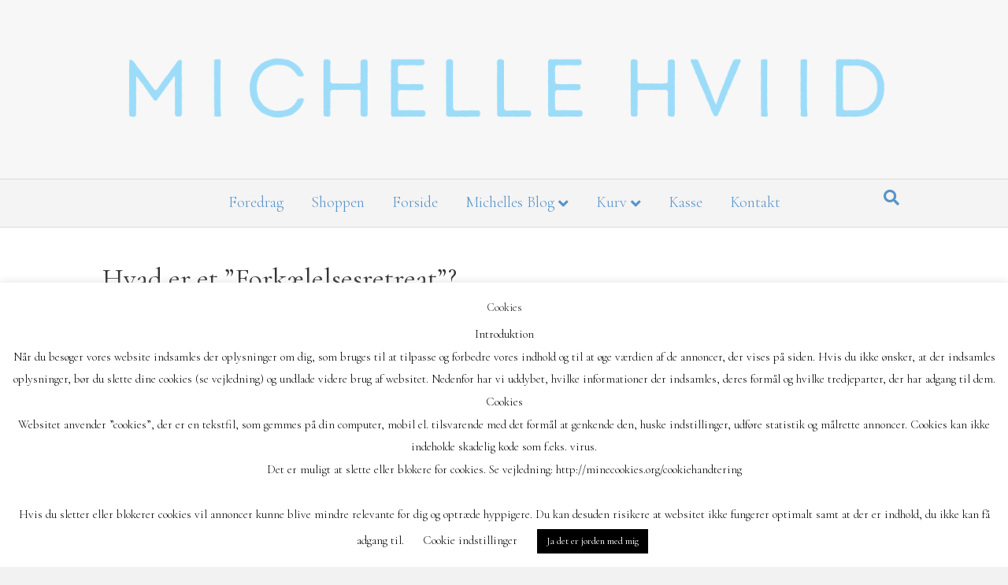

--- FILE ---
content_type: text/html; charset=UTF-8
request_url: https://levlivetmodigt.dk/hvad-er-et-forkaelelsesretreat/
body_size: 15665
content:
<!DOCTYPE html>
<html lang="da-DK">
<head>
<meta charset="UTF-8" />
<meta name='viewport' content='width=device-width, initial-scale=1.0' />
<meta http-equiv='X-UA-Compatible' content='IE=edge' />
<link rel="profile" href="https://gmpg.org/xfn/11" />
<title>Hvad er et ”Forkælelsesretreat”? &#8211; Lev Livet Modigt</title>
<meta name='robots' content='max-image-preview:large' />
	<style>img:is([sizes="auto" i], [sizes^="auto," i]) { contain-intrinsic-size: 3000px 1500px }</style>
	<script>window._wca = window._wca || [];</script>
<link rel='dns-prefetch' href='//stats.wp.com' />
<link rel='dns-prefetch' href='//fonts.googleapis.com' />
<link rel='dns-prefetch' href='//c0.wp.com' />
<link href='https://fonts.gstatic.com' crossorigin rel='preconnect' />
<link rel="alternate" type="application/rss+xml" title="Lev Livet Modigt &raquo; Feed" href="https://levlivetmodigt.dk/feed/" />
<link rel="alternate" type="application/rss+xml" title="Lev Livet Modigt &raquo;-kommentar-feed" href="https://levlivetmodigt.dk/comments/feed/" />
<link rel="alternate" type="application/rss+xml" title="Lev Livet Modigt &raquo; Hvad er et ”Forkælelsesretreat”?-kommentar-feed" href="https://levlivetmodigt.dk/hvad-er-et-forkaelelsesretreat/feed/" />
<script>
window._wpemojiSettings = {"baseUrl":"https:\/\/s.w.org\/images\/core\/emoji\/16.0.1\/72x72\/","ext":".png","svgUrl":"https:\/\/s.w.org\/images\/core\/emoji\/16.0.1\/svg\/","svgExt":".svg","source":{"concatemoji":"https:\/\/levlivetmodigt.dk\/wp-includes\/js\/wp-emoji-release.min.js?ver=6.8.3"}};
/*! This file is auto-generated */
!function(s,n){var o,i,e;function c(e){try{var t={supportTests:e,timestamp:(new Date).valueOf()};sessionStorage.setItem(o,JSON.stringify(t))}catch(e){}}function p(e,t,n){e.clearRect(0,0,e.canvas.width,e.canvas.height),e.fillText(t,0,0);var t=new Uint32Array(e.getImageData(0,0,e.canvas.width,e.canvas.height).data),a=(e.clearRect(0,0,e.canvas.width,e.canvas.height),e.fillText(n,0,0),new Uint32Array(e.getImageData(0,0,e.canvas.width,e.canvas.height).data));return t.every(function(e,t){return e===a[t]})}function u(e,t){e.clearRect(0,0,e.canvas.width,e.canvas.height),e.fillText(t,0,0);for(var n=e.getImageData(16,16,1,1),a=0;a<n.data.length;a++)if(0!==n.data[a])return!1;return!0}function f(e,t,n,a){switch(t){case"flag":return n(e,"\ud83c\udff3\ufe0f\u200d\u26a7\ufe0f","\ud83c\udff3\ufe0f\u200b\u26a7\ufe0f")?!1:!n(e,"\ud83c\udde8\ud83c\uddf6","\ud83c\udde8\u200b\ud83c\uddf6")&&!n(e,"\ud83c\udff4\udb40\udc67\udb40\udc62\udb40\udc65\udb40\udc6e\udb40\udc67\udb40\udc7f","\ud83c\udff4\u200b\udb40\udc67\u200b\udb40\udc62\u200b\udb40\udc65\u200b\udb40\udc6e\u200b\udb40\udc67\u200b\udb40\udc7f");case"emoji":return!a(e,"\ud83e\udedf")}return!1}function g(e,t,n,a){var r="undefined"!=typeof WorkerGlobalScope&&self instanceof WorkerGlobalScope?new OffscreenCanvas(300,150):s.createElement("canvas"),o=r.getContext("2d",{willReadFrequently:!0}),i=(o.textBaseline="top",o.font="600 32px Arial",{});return e.forEach(function(e){i[e]=t(o,e,n,a)}),i}function t(e){var t=s.createElement("script");t.src=e,t.defer=!0,s.head.appendChild(t)}"undefined"!=typeof Promise&&(o="wpEmojiSettingsSupports",i=["flag","emoji"],n.supports={everything:!0,everythingExceptFlag:!0},e=new Promise(function(e){s.addEventListener("DOMContentLoaded",e,{once:!0})}),new Promise(function(t){var n=function(){try{var e=JSON.parse(sessionStorage.getItem(o));if("object"==typeof e&&"number"==typeof e.timestamp&&(new Date).valueOf()<e.timestamp+604800&&"object"==typeof e.supportTests)return e.supportTests}catch(e){}return null}();if(!n){if("undefined"!=typeof Worker&&"undefined"!=typeof OffscreenCanvas&&"undefined"!=typeof URL&&URL.createObjectURL&&"undefined"!=typeof Blob)try{var e="postMessage("+g.toString()+"("+[JSON.stringify(i),f.toString(),p.toString(),u.toString()].join(",")+"));",a=new Blob([e],{type:"text/javascript"}),r=new Worker(URL.createObjectURL(a),{name:"wpTestEmojiSupports"});return void(r.onmessage=function(e){c(n=e.data),r.terminate(),t(n)})}catch(e){}c(n=g(i,f,p,u))}t(n)}).then(function(e){for(var t in e)n.supports[t]=e[t],n.supports.everything=n.supports.everything&&n.supports[t],"flag"!==t&&(n.supports.everythingExceptFlag=n.supports.everythingExceptFlag&&n.supports[t]);n.supports.everythingExceptFlag=n.supports.everythingExceptFlag&&!n.supports.flag,n.DOMReady=!1,n.readyCallback=function(){n.DOMReady=!0}}).then(function(){return e}).then(function(){var e;n.supports.everything||(n.readyCallback(),(e=n.source||{}).concatemoji?t(e.concatemoji):e.wpemoji&&e.twemoji&&(t(e.twemoji),t(e.wpemoji)))}))}((window,document),window._wpemojiSettings);
</script>
<style id='wp-emoji-styles-inline-css'>

	img.wp-smiley, img.emoji {
		display: inline !important;
		border: none !important;
		box-shadow: none !important;
		height: 1em !important;
		width: 1em !important;
		margin: 0 0.07em !important;
		vertical-align: -0.1em !important;
		background: none !important;
		padding: 0 !important;
	}
</style>
<link rel='stylesheet' id='wp-block-library-css' href='https://c0.wp.com/c/6.8.3/wp-includes/css/dist/block-library/style.min.css' media='all' />
<style id='wp-block-library-inline-css'>
.has-text-align-justify{text-align:justify;}
</style>
<style id='wp-block-library-theme-inline-css'>
.wp-block-audio :where(figcaption){color:#555;font-size:13px;text-align:center}.is-dark-theme .wp-block-audio :where(figcaption){color:#ffffffa6}.wp-block-audio{margin:0 0 1em}.wp-block-code{border:1px solid #ccc;border-radius:4px;font-family:Menlo,Consolas,monaco,monospace;padding:.8em 1em}.wp-block-embed :where(figcaption){color:#555;font-size:13px;text-align:center}.is-dark-theme .wp-block-embed :where(figcaption){color:#ffffffa6}.wp-block-embed{margin:0 0 1em}.blocks-gallery-caption{color:#555;font-size:13px;text-align:center}.is-dark-theme .blocks-gallery-caption{color:#ffffffa6}:root :where(.wp-block-image figcaption){color:#555;font-size:13px;text-align:center}.is-dark-theme :root :where(.wp-block-image figcaption){color:#ffffffa6}.wp-block-image{margin:0 0 1em}.wp-block-pullquote{border-bottom:4px solid;border-top:4px solid;color:currentColor;margin-bottom:1.75em}.wp-block-pullquote cite,.wp-block-pullquote footer,.wp-block-pullquote__citation{color:currentColor;font-size:.8125em;font-style:normal;text-transform:uppercase}.wp-block-quote{border-left:.25em solid;margin:0 0 1.75em;padding-left:1em}.wp-block-quote cite,.wp-block-quote footer{color:currentColor;font-size:.8125em;font-style:normal;position:relative}.wp-block-quote:where(.has-text-align-right){border-left:none;border-right:.25em solid;padding-left:0;padding-right:1em}.wp-block-quote:where(.has-text-align-center){border:none;padding-left:0}.wp-block-quote.is-large,.wp-block-quote.is-style-large,.wp-block-quote:where(.is-style-plain){border:none}.wp-block-search .wp-block-search__label{font-weight:700}.wp-block-search__button{border:1px solid #ccc;padding:.375em .625em}:where(.wp-block-group.has-background){padding:1.25em 2.375em}.wp-block-separator.has-css-opacity{opacity:.4}.wp-block-separator{border:none;border-bottom:2px solid;margin-left:auto;margin-right:auto}.wp-block-separator.has-alpha-channel-opacity{opacity:1}.wp-block-separator:not(.is-style-wide):not(.is-style-dots){width:100px}.wp-block-separator.has-background:not(.is-style-dots){border-bottom:none;height:1px}.wp-block-separator.has-background:not(.is-style-wide):not(.is-style-dots){height:2px}.wp-block-table{margin:0 0 1em}.wp-block-table td,.wp-block-table th{word-break:normal}.wp-block-table :where(figcaption){color:#555;font-size:13px;text-align:center}.is-dark-theme .wp-block-table :where(figcaption){color:#ffffffa6}.wp-block-video :where(figcaption){color:#555;font-size:13px;text-align:center}.is-dark-theme .wp-block-video :where(figcaption){color:#ffffffa6}.wp-block-video{margin:0 0 1em}:root :where(.wp-block-template-part.has-background){margin-bottom:0;margin-top:0;padding:1.25em 2.375em}
</style>
<style id='classic-theme-styles-inline-css'>
/*! This file is auto-generated */
.wp-block-button__link{color:#fff;background-color:#32373c;border-radius:9999px;box-shadow:none;text-decoration:none;padding:calc(.667em + 2px) calc(1.333em + 2px);font-size:1.125em}.wp-block-file__button{background:#32373c;color:#fff;text-decoration:none}
</style>
<link rel='stylesheet' id='mediaelement-css' href='https://c0.wp.com/c/6.8.3/wp-includes/js/mediaelement/mediaelementplayer-legacy.min.css' media='all' />
<link rel='stylesheet' id='wp-mediaelement-css' href='https://c0.wp.com/c/6.8.3/wp-includes/js/mediaelement/wp-mediaelement.min.css' media='all' />
<link rel='stylesheet' id='wc-blocks-vendors-style-css' href='https://c0.wp.com/p/woocommerce/7.0.1/packages/woocommerce-blocks/build/wc-blocks-vendors-style.css' media='all' />
<link rel='stylesheet' id='wc-blocks-style-css' href='https://c0.wp.com/p/woocommerce/7.0.1/packages/woocommerce-blocks/build/wc-blocks-style.css' media='all' />
<style id='global-styles-inline-css'>
:root{--wp--preset--aspect-ratio--square: 1;--wp--preset--aspect-ratio--4-3: 4/3;--wp--preset--aspect-ratio--3-4: 3/4;--wp--preset--aspect-ratio--3-2: 3/2;--wp--preset--aspect-ratio--2-3: 2/3;--wp--preset--aspect-ratio--16-9: 16/9;--wp--preset--aspect-ratio--9-16: 9/16;--wp--preset--color--black: #000000;--wp--preset--color--cyan-bluish-gray: #abb8c3;--wp--preset--color--white: #ffffff;--wp--preset--color--pale-pink: #f78da7;--wp--preset--color--vivid-red: #cf2e2e;--wp--preset--color--luminous-vivid-orange: #ff6900;--wp--preset--color--luminous-vivid-amber: #fcb900;--wp--preset--color--light-green-cyan: #7bdcb5;--wp--preset--color--vivid-green-cyan: #00d084;--wp--preset--color--pale-cyan-blue: #8ed1fc;--wp--preset--color--vivid-cyan-blue: #0693e3;--wp--preset--color--vivid-purple: #9b51e0;--wp--preset--gradient--vivid-cyan-blue-to-vivid-purple: linear-gradient(135deg,rgba(6,147,227,1) 0%,rgb(155,81,224) 100%);--wp--preset--gradient--light-green-cyan-to-vivid-green-cyan: linear-gradient(135deg,rgb(122,220,180) 0%,rgb(0,208,130) 100%);--wp--preset--gradient--luminous-vivid-amber-to-luminous-vivid-orange: linear-gradient(135deg,rgba(252,185,0,1) 0%,rgba(255,105,0,1) 100%);--wp--preset--gradient--luminous-vivid-orange-to-vivid-red: linear-gradient(135deg,rgba(255,105,0,1) 0%,rgb(207,46,46) 100%);--wp--preset--gradient--very-light-gray-to-cyan-bluish-gray: linear-gradient(135deg,rgb(238,238,238) 0%,rgb(169,184,195) 100%);--wp--preset--gradient--cool-to-warm-spectrum: linear-gradient(135deg,rgb(74,234,220) 0%,rgb(151,120,209) 20%,rgb(207,42,186) 40%,rgb(238,44,130) 60%,rgb(251,105,98) 80%,rgb(254,248,76) 100%);--wp--preset--gradient--blush-light-purple: linear-gradient(135deg,rgb(255,206,236) 0%,rgb(152,150,240) 100%);--wp--preset--gradient--blush-bordeaux: linear-gradient(135deg,rgb(254,205,165) 0%,rgb(254,45,45) 50%,rgb(107,0,62) 100%);--wp--preset--gradient--luminous-dusk: linear-gradient(135deg,rgb(255,203,112) 0%,rgb(199,81,192) 50%,rgb(65,88,208) 100%);--wp--preset--gradient--pale-ocean: linear-gradient(135deg,rgb(255,245,203) 0%,rgb(182,227,212) 50%,rgb(51,167,181) 100%);--wp--preset--gradient--electric-grass: linear-gradient(135deg,rgb(202,248,128) 0%,rgb(113,206,126) 100%);--wp--preset--gradient--midnight: linear-gradient(135deg,rgb(2,3,129) 0%,rgb(40,116,252) 100%);--wp--preset--font-size--small: 13px;--wp--preset--font-size--medium: 20px;--wp--preset--font-size--large: 36px;--wp--preset--font-size--x-large: 42px;--wp--preset--spacing--20: 0.44rem;--wp--preset--spacing--30: 0.67rem;--wp--preset--spacing--40: 1rem;--wp--preset--spacing--50: 1.5rem;--wp--preset--spacing--60: 2.25rem;--wp--preset--spacing--70: 3.38rem;--wp--preset--spacing--80: 5.06rem;--wp--preset--shadow--natural: 6px 6px 9px rgba(0, 0, 0, 0.2);--wp--preset--shadow--deep: 12px 12px 50px rgba(0, 0, 0, 0.4);--wp--preset--shadow--sharp: 6px 6px 0px rgba(0, 0, 0, 0.2);--wp--preset--shadow--outlined: 6px 6px 0px -3px rgba(255, 255, 255, 1), 6px 6px rgba(0, 0, 0, 1);--wp--preset--shadow--crisp: 6px 6px 0px rgba(0, 0, 0, 1);}:where(.is-layout-flex){gap: 0.5em;}:where(.is-layout-grid){gap: 0.5em;}body .is-layout-flex{display: flex;}.is-layout-flex{flex-wrap: wrap;align-items: center;}.is-layout-flex > :is(*, div){margin: 0;}body .is-layout-grid{display: grid;}.is-layout-grid > :is(*, div){margin: 0;}:where(.wp-block-columns.is-layout-flex){gap: 2em;}:where(.wp-block-columns.is-layout-grid){gap: 2em;}:where(.wp-block-post-template.is-layout-flex){gap: 1.25em;}:where(.wp-block-post-template.is-layout-grid){gap: 1.25em;}.has-black-color{color: var(--wp--preset--color--black) !important;}.has-cyan-bluish-gray-color{color: var(--wp--preset--color--cyan-bluish-gray) !important;}.has-white-color{color: var(--wp--preset--color--white) !important;}.has-pale-pink-color{color: var(--wp--preset--color--pale-pink) !important;}.has-vivid-red-color{color: var(--wp--preset--color--vivid-red) !important;}.has-luminous-vivid-orange-color{color: var(--wp--preset--color--luminous-vivid-orange) !important;}.has-luminous-vivid-amber-color{color: var(--wp--preset--color--luminous-vivid-amber) !important;}.has-light-green-cyan-color{color: var(--wp--preset--color--light-green-cyan) !important;}.has-vivid-green-cyan-color{color: var(--wp--preset--color--vivid-green-cyan) !important;}.has-pale-cyan-blue-color{color: var(--wp--preset--color--pale-cyan-blue) !important;}.has-vivid-cyan-blue-color{color: var(--wp--preset--color--vivid-cyan-blue) !important;}.has-vivid-purple-color{color: var(--wp--preset--color--vivid-purple) !important;}.has-black-background-color{background-color: var(--wp--preset--color--black) !important;}.has-cyan-bluish-gray-background-color{background-color: var(--wp--preset--color--cyan-bluish-gray) !important;}.has-white-background-color{background-color: var(--wp--preset--color--white) !important;}.has-pale-pink-background-color{background-color: var(--wp--preset--color--pale-pink) !important;}.has-vivid-red-background-color{background-color: var(--wp--preset--color--vivid-red) !important;}.has-luminous-vivid-orange-background-color{background-color: var(--wp--preset--color--luminous-vivid-orange) !important;}.has-luminous-vivid-amber-background-color{background-color: var(--wp--preset--color--luminous-vivid-amber) !important;}.has-light-green-cyan-background-color{background-color: var(--wp--preset--color--light-green-cyan) !important;}.has-vivid-green-cyan-background-color{background-color: var(--wp--preset--color--vivid-green-cyan) !important;}.has-pale-cyan-blue-background-color{background-color: var(--wp--preset--color--pale-cyan-blue) !important;}.has-vivid-cyan-blue-background-color{background-color: var(--wp--preset--color--vivid-cyan-blue) !important;}.has-vivid-purple-background-color{background-color: var(--wp--preset--color--vivid-purple) !important;}.has-black-border-color{border-color: var(--wp--preset--color--black) !important;}.has-cyan-bluish-gray-border-color{border-color: var(--wp--preset--color--cyan-bluish-gray) !important;}.has-white-border-color{border-color: var(--wp--preset--color--white) !important;}.has-pale-pink-border-color{border-color: var(--wp--preset--color--pale-pink) !important;}.has-vivid-red-border-color{border-color: var(--wp--preset--color--vivid-red) !important;}.has-luminous-vivid-orange-border-color{border-color: var(--wp--preset--color--luminous-vivid-orange) !important;}.has-luminous-vivid-amber-border-color{border-color: var(--wp--preset--color--luminous-vivid-amber) !important;}.has-light-green-cyan-border-color{border-color: var(--wp--preset--color--light-green-cyan) !important;}.has-vivid-green-cyan-border-color{border-color: var(--wp--preset--color--vivid-green-cyan) !important;}.has-pale-cyan-blue-border-color{border-color: var(--wp--preset--color--pale-cyan-blue) !important;}.has-vivid-cyan-blue-border-color{border-color: var(--wp--preset--color--vivid-cyan-blue) !important;}.has-vivid-purple-border-color{border-color: var(--wp--preset--color--vivid-purple) !important;}.has-vivid-cyan-blue-to-vivid-purple-gradient-background{background: var(--wp--preset--gradient--vivid-cyan-blue-to-vivid-purple) !important;}.has-light-green-cyan-to-vivid-green-cyan-gradient-background{background: var(--wp--preset--gradient--light-green-cyan-to-vivid-green-cyan) !important;}.has-luminous-vivid-amber-to-luminous-vivid-orange-gradient-background{background: var(--wp--preset--gradient--luminous-vivid-amber-to-luminous-vivid-orange) !important;}.has-luminous-vivid-orange-to-vivid-red-gradient-background{background: var(--wp--preset--gradient--luminous-vivid-orange-to-vivid-red) !important;}.has-very-light-gray-to-cyan-bluish-gray-gradient-background{background: var(--wp--preset--gradient--very-light-gray-to-cyan-bluish-gray) !important;}.has-cool-to-warm-spectrum-gradient-background{background: var(--wp--preset--gradient--cool-to-warm-spectrum) !important;}.has-blush-light-purple-gradient-background{background: var(--wp--preset--gradient--blush-light-purple) !important;}.has-blush-bordeaux-gradient-background{background: var(--wp--preset--gradient--blush-bordeaux) !important;}.has-luminous-dusk-gradient-background{background: var(--wp--preset--gradient--luminous-dusk) !important;}.has-pale-ocean-gradient-background{background: var(--wp--preset--gradient--pale-ocean) !important;}.has-electric-grass-gradient-background{background: var(--wp--preset--gradient--electric-grass) !important;}.has-midnight-gradient-background{background: var(--wp--preset--gradient--midnight) !important;}.has-small-font-size{font-size: var(--wp--preset--font-size--small) !important;}.has-medium-font-size{font-size: var(--wp--preset--font-size--medium) !important;}.has-large-font-size{font-size: var(--wp--preset--font-size--large) !important;}.has-x-large-font-size{font-size: var(--wp--preset--font-size--x-large) !important;}
:where(.wp-block-post-template.is-layout-flex){gap: 1.25em;}:where(.wp-block-post-template.is-layout-grid){gap: 1.25em;}
:where(.wp-block-columns.is-layout-flex){gap: 2em;}:where(.wp-block-columns.is-layout-grid){gap: 2em;}
:root :where(.wp-block-pullquote){font-size: 1.5em;line-height: 1.6;}
</style>
<link rel='stylesheet' id='cookie-law-info-css' href='https://levlivetmodigt.dk/wp-content/plugins/cookie-law-info/legacy/public/css/cookie-law-info-public.css?ver=3.0.4' media='all' />
<link rel='stylesheet' id='cookie-law-info-gdpr-css' href='https://levlivetmodigt.dk/wp-content/plugins/cookie-law-info/legacy/public/css/cookie-law-info-gdpr.css?ver=3.0.4' media='all' />
<link rel='stylesheet' id='woocommerce-layout-css' href='https://c0.wp.com/p/woocommerce/7.0.1/assets/css/woocommerce-layout.css' media='all' />
<style id='woocommerce-layout-inline-css'>

	.infinite-scroll .woocommerce-pagination {
		display: none;
	}
</style>
<link rel='stylesheet' id='woocommerce-smallscreen-css' href='https://c0.wp.com/p/woocommerce/7.0.1/assets/css/woocommerce-smallscreen.css' media='only screen and (max-width: 767px)' />
<link rel='stylesheet' id='woocommerce-general-css' href='https://c0.wp.com/p/woocommerce/7.0.1/assets/css/woocommerce.css' media='all' />
<style id='woocommerce-inline-inline-css'>
.woocommerce form .form-row .required { visibility: visible; }
</style>
<link rel='stylesheet' id='jquery-magnificpopup-css' href='https://levlivetmodigt.dk/wp-content/plugins/bb-plugin/css/jquery.magnificpopup.min.css?ver=2.4.1' media='all' />
<link rel='stylesheet' id='font-awesome-5-css' href='https://levlivetmodigt.dk/wp-content/plugins/bb-plugin/fonts/fontawesome/5.15.1/css/all.min.css?ver=2.4.1' media='all' />
<link rel='stylesheet' id='base-css' href='https://levlivetmodigt.dk/wp-content/themes/bb-theme/css/base.min.css?ver=1.7.7' media='all' />
<link rel='stylesheet' id='fl-automator-skin-css' href='https://levlivetmodigt.dk/wp-content/uploads/bb-theme/skin-5fb0dfcc479d3.css?ver=1.7.7' media='all' />
<link rel='stylesheet' id='fl-builder-google-fonts-c15d4a67f4d473fd8cc4e52bd6ae457a-css' href='//fonts.googleapis.com/css?family=Cormorant+Garamond%3A300%2C400%2C700%2C400%2C300italic&#038;ver=6.8.3' media='all' />
<link rel='stylesheet' id='jetpack_css-css' href='https://c0.wp.com/p/jetpack/11.5.3/css/jetpack.css' media='all' />
<script src="https://c0.wp.com/c/6.8.3/wp-includes/js/jquery/jquery.min.js" id="jquery-core-js"></script>
<script src="https://c0.wp.com/c/6.8.3/wp-includes/js/jquery/jquery-migrate.min.js" id="jquery-migrate-js"></script>
<script id="cookie-law-info-js-extra">
var Cli_Data = {"nn_cookie_ids":[],"cookielist":[],"non_necessary_cookies":[],"ccpaEnabled":"","ccpaRegionBased":"","ccpaBarEnabled":"","strictlyEnabled":["necessary","obligatoire"],"ccpaType":"gdpr","js_blocking":"","custom_integration":"","triggerDomRefresh":"","secure_cookies":""};
var cli_cookiebar_settings = {"animate_speed_hide":"500","animate_speed_show":"500","background":"#FFF","border":"#b1a6a6c2","border_on":"","button_1_button_colour":"#000","button_1_button_hover":"#000000","button_1_link_colour":"#fff","button_1_as_button":"1","button_1_new_win":"","button_2_button_colour":"#333","button_2_button_hover":"#292929","button_2_link_colour":"#444","button_2_as_button":"","button_2_hidebar":"","button_3_button_colour":"#000","button_3_button_hover":"#000000","button_3_link_colour":"#fff","button_3_as_button":"1","button_3_new_win":"","button_4_button_colour":"#000","button_4_button_hover":"#000000","button_4_link_colour":"#000000","button_4_as_button":"","button_7_button_colour":"#61a229","button_7_button_hover":"#4e8221","button_7_link_colour":"#fff","button_7_as_button":"1","button_7_new_win":"","font_family":"inherit","header_fix":"","notify_animate_hide":"1","notify_animate_show":"","notify_div_id":"#cookie-law-info-bar","notify_position_horizontal":"right","notify_position_vertical":"bottom","scroll_close":"","scroll_close_reload":"","accept_close_reload":"","reject_close_reload":"","showagain_tab":"1","showagain_background":"#fff","showagain_border":"#000","showagain_div_id":"#cookie-law-info-again","showagain_x_position":"100px","text":"#000","show_once_yn":"","show_once":"10000","logging_on":"","as_popup":"","popup_overlay":"1","bar_heading_text":"Cookies","cookie_bar_as":"banner","popup_showagain_position":"bottom-right","widget_position":"left"};
var log_object = {"ajax_url":"https:\/\/levlivetmodigt.dk\/wp-admin\/admin-ajax.php"};
</script>
<script src="https://levlivetmodigt.dk/wp-content/plugins/cookie-law-info/legacy/public/js/cookie-law-info-public.js?ver=3.0.4" id="cookie-law-info-js"></script>
<script defer src="https://stats.wp.com/s-202546.js" id="woocommerce-analytics-js"></script>
<link rel="https://api.w.org/" href="https://levlivetmodigt.dk/wp-json/" /><link rel="alternate" title="JSON" type="application/json" href="https://levlivetmodigt.dk/wp-json/wp/v2/posts/4736" /><link rel="EditURI" type="application/rsd+xml" title="RSD" href="https://levlivetmodigt.dk/xmlrpc.php?rsd" />
<meta name="generator" content="WordPress 6.8.3" />
<meta name="generator" content="WooCommerce 7.0.1" />
<link rel="canonical" href="https://levlivetmodigt.dk/hvad-er-et-forkaelelsesretreat/" />
<link rel='shortlink' href='https://levlivetmodigt.dk/?p=4736' />
<link rel="alternate" title="oEmbed (JSON)" type="application/json+oembed" href="https://levlivetmodigt.dk/wp-json/oembed/1.0/embed?url=https%3A%2F%2Flevlivetmodigt.dk%2Fhvad-er-et-forkaelelsesretreat%2F" />
<link rel="alternate" title="oEmbed (XML)" type="text/xml+oembed" href="https://levlivetmodigt.dk/wp-json/oembed/1.0/embed?url=https%3A%2F%2Flevlivetmodigt.dk%2Fhvad-er-et-forkaelelsesretreat%2F&#038;format=xml" />
	<style>img#wpstats{display:none}</style>
			<noscript><style>.woocommerce-product-gallery{ opacity: 1 !important; }</style></noscript>
	<style>.recentcomments a{display:inline !important;padding:0 !important;margin:0 !important;}</style>        <script data-cfasync="false" data-no-optimize="1" data-pagespeed-no-defer>
          var track_option = '';
          var ua_track_id = 'UA-165620184-1';
          var ga4_measure_id = '';
          var adsTringId = '';
          var ads_ert = '';
          var ads_edrt = '';
          var remarketing_snippet_id = '';
        </script>
                  <!--Conversios.io – Google Analytics and Google Shopping plugin for WooCommerce-->
          <script async src="https://www.googletagmanager.com/gtag/js?id=UA-165620184-1"></script>
          <script data-cfasync="false" data-no-optimize="1" data-pagespeed-no-defer>
            window.dataLayer = window.dataLayer || [];
            function gtag(){dataLayer.push(arguments);}
            gtag("js", new Date());
            gtag("config", "UA-165620184-1",{ "cookie_domain":"auto"});
          </script>
                 <script>(window.gaDevIds=window.gaDevIds||[]).push('5CDcaG');</script>
        </head>
<body data-rsssl=1 class="wp-singular post-template-default single single-post postid-4736 single-format-standard wp-theme-bb-theme theme-bb-theme woocommerce-no-js fl-framework-base fl-preset-default fl-full-width fl-has-sidebar fl-search-active fl-submenu-indicator has-blocks" itemscope="itemscope" itemtype="https://schema.org/WebPage">
<a aria-label="Skip to content" class="fl-screen-reader-text" href="#fl-main-content">Skip to content</a><div class="fl-page">
	<header class="fl-page-header fl-page-header-fixed fl-page-nav-right fl-page-nav-toggle-icon fl-page-nav-toggle-visible-mobile"  role="banner">
	<div class="fl-page-header-wrap">
		<div class="fl-page-header-container container">
			<div class="fl-page-header-row row">
				<div class="col-sm-12 col-md-3 fl-page-logo-wrap">
					<div class="fl-page-header-logo">
						<a href="https://levlivetmodigt.dk/"><img loading="false" data-no-lazy="1" class="fl-logo-img" itemscope itemtype="https://schema.org/ImageObject" src="https://levlivetmodigt.dk/wp-content/uploads/2020/03/michellehviid.png" data-retina="" title="" alt="Lev Livet Modigt" /><meta itemprop="name" content="Lev Livet Modigt" /></a>
					</div>
				</div>
				<div class="col-sm-12 col-md-9 fl-page-fixed-nav-wrap">
					<div class="fl-page-nav-wrap">
						<nav class="fl-page-nav fl-nav navbar navbar-default navbar-expand-md" aria-label="Header menu" role="navigation">
							<button type="button" class="navbar-toggle navbar-toggler" data-toggle="collapse" data-target=".fl-page-nav-collapse">
								<span><i class="fas fa-bars" aria-hidden="true"></i><span class="sr-only">Menu</span></span>
							</button>
							<div class="fl-page-nav-collapse collapse navbar-collapse">
								<ul id="menu-primaere1" class="nav navbar-nav navbar-right menu fl-theme-menu"><li id="menu-item-36" class="menu-item menu-item-type-post_type menu-item-object-page menu-item-36 nav-item"><a href="https://levlivetmodigt.dk/foredrag/" class="nav-link">Foredrag</a></li>
<li id="menu-item-66" class="menu-item menu-item-type-post_type menu-item-object-page menu-item-66 nav-item"><a href="https://levlivetmodigt.dk/koeb-bogen/" class="nav-link">Shoppen</a></li>
<li id="menu-item-45" class="menu-item menu-item-type-post_type menu-item-object-page menu-item-home menu-item-privacy-policy menu-item-45 nav-item"><a rel="privacy-policy" href="https://levlivetmodigt.dk/" class="nav-link">Forside</a></li>
<li id="menu-item-583" class="menu-item menu-item-type-post_type menu-item-object-page menu-item-has-children menu-item-583 nav-item"><a href="https://levlivetmodigt.dk/michelles-blog/" class="nav-link">Michelles Blog</a><div class="fl-submenu-icon-wrap"><span class="fl-submenu-toggle-icon"></span></div>
<ul class="sub-menu">
	<li id="menu-item-25542" class="menu-item menu-item-type-post_type menu-item-object-post menu-item-25542 nav-item"><a href="https://levlivetmodigt.dk/kommende-events/" class="nav-link">Kommende events :</a></li>
	<li id="menu-item-3772" class="menu-item menu-item-type-post_type menu-item-object-post menu-item-3772 nav-item"><a href="https://levlivetmodigt.dk/alt-for-damerne/" class="nav-link">ALT FOR DAMERNE</a></li>
	<li id="menu-item-3767" class="menu-item menu-item-type-post_type menu-item-object-post menu-item-3767 nav-item"><a href="https://levlivetmodigt.dk/jeg-har-lavet-et-kursus/" class="nav-link">Jeg har lavet et kursus</a></li>
	<li id="menu-item-3315" class="menu-item menu-item-type-post_type menu-item-object-post menu-item-3315 nav-item"><a href="https://levlivetmodigt.dk/droemme/" class="nav-link">Drømme</a></li>
	<li id="menu-item-3236" class="menu-item menu-item-type-post_type menu-item-object-post menu-item-3236 nav-item"><a href="https://levlivetmodigt.dk/billeder-12-09-20/" class="nav-link">Billeder 12.09.20</a></li>
	<li id="menu-item-3186" class="menu-item menu-item-type-post_type menu-item-object-post menu-item-3186 nav-item"><a href="https://levlivetmodigt.dk/mortens-tale-%e2%99%a5%ef%b8%8f-til-mig/" class="nav-link">Mortens tale ♥️ til mig</a></li>
	<li id="menu-item-3163" class="menu-item menu-item-type-post_type menu-item-object-post menu-item-3163 nav-item"><a href="https://levlivetmodigt.dk/min-tale-til-min-mand/" class="nav-link">Min tale til min mand</a></li>
	<li id="menu-item-2961" class="menu-item menu-item-type-post_type menu-item-object-post menu-item-2961 nav-item"><a href="https://levlivetmodigt.dk/lev-livet-modigt-sidste-kapitel/" class="nav-link">Lev livet modigt – Sidste kapitel</a></li>
	<li id="menu-item-2941" class="menu-item menu-item-type-post_type menu-item-object-post menu-item-2941 nav-item"><a href="https://levlivetmodigt.dk/5700summer-svendborg/" class="nav-link">5700Summer / Svendborg</a></li>
	<li id="menu-item-2881" class="menu-item menu-item-type-post_type menu-item-object-post menu-item-2881 nav-item"><a href="https://levlivetmodigt.dk/italy-2020-med-myretuen/" class="nav-link">Italy 2020 med Myretuen</a></li>
	<li id="menu-item-2847" class="menu-item menu-item-type-post_type menu-item-object-post menu-item-2847 nav-item"><a href="https://levlivetmodigt.dk/venedig-2020-med-myretuen/" class="nav-link">Venedig 2020 med Myretuen</a></li>
	<li id="menu-item-2791" class="menu-item menu-item-type-post_type menu-item-object-post menu-item-2791 nav-item"><a href="https://levlivetmodigt.dk/rom-2020-med-myretuen/" class="nav-link">Rom 2020 med Myretuen</a></li>
	<li id="menu-item-2738" class="menu-item menu-item-type-post_type menu-item-object-post menu-item-2738 nav-item"><a href="https://levlivetmodigt.dk/36-timers-veninde-miniferie/" class="nav-link">36 Timers veninde miniferie.</a></li>
	<li id="menu-item-2707" class="menu-item menu-item-type-post_type menu-item-object-post menu-item-2707 nav-item"><a href="https://levlivetmodigt.dk/tak-%e2%9d%a4%ef%b8%8f/" class="nav-link">Tak ❤️</a></li>
	<li id="menu-item-2655" class="menu-item menu-item-type-post_type menu-item-object-post menu-item-2655 nav-item"><a href="https://levlivetmodigt.dk/tak-jeres-ord-betyder-alt/" class="nav-link">Tak, jeres ord betyder alt!</a></li>
	<li id="menu-item-2594" class="menu-item menu-item-type-post_type menu-item-object-post menu-item-2594 nav-item"><a href="https://levlivetmodigt.dk/biblioteket-anbefaler-min-bog-%f0%9f%92%aa%f0%9f%8f%bc/" class="nav-link">Biblioteket anbefaler min bog ??</a></li>
	<li id="menu-item-2376" class="menu-item menu-item-type-post_type menu-item-object-post menu-item-2376 nav-item"><a href="https://levlivetmodigt.dk/berlingske-%e2%ad%90%ef%b8%8f%e2%ad%90%ef%b8%8f%e2%ad%90%ef%b8%8f%e2%ad%90%ef%b8%8f/" class="nav-link">Berlingske ⭐️⭐️⭐️⭐️</a></li>
	<li id="menu-item-1857" class="menu-item menu-item-type-post_type menu-item-object-post menu-item-1857 nav-item"><a href="https://levlivetmodigt.dk/nu-er-lydbog-ude-paa-mofibo-og-saxo/" class="nav-link">Nu er lydbog ude på Mofibo og Saxo</a></li>
	<li id="menu-item-2377" class="menu-item menu-item-type-post_type menu-item-object-post menu-item-2377 nav-item"><a href="https://levlivetmodigt.dk/471-anmeldere-paa-mofibo-har-givet-mig-naesten-5-stjerner/" class="nav-link">476 anmeldere på Mofibo har givet mig (næsten) 5 stjerner</a></li>
	<li id="menu-item-1960" class="menu-item menu-item-type-post_type menu-item-object-post menu-item-1960 nav-item"><a href="https://levlivetmodigt.dk/%f0%9f%8c%9f%f0%9f%8c%9f%f0%9f%8c%9f%f0%9f%8c%9f%f0%9f%8c%9f/" class="nav-link">?????</a></li>
	<li id="menu-item-1908" class="menu-item menu-item-type-post_type menu-item-object-post menu-item-1908 nav-item"><a href="https://levlivetmodigt.dk/anmeldelser-af-lev-livet-modigt-mofibo/" class="nav-link">Anmeldelser Af Lev Livet Modigt, Mofibo</a></li>
	<li id="menu-item-1858" class="menu-item menu-item-type-post_type menu-item-object-post menu-item-1858 nav-item"><a href="https://levlivetmodigt.dk/dagen-foer-bogen-udkommer/" class="nav-link">Dagen før bogen udkommer</a></li>
	<li id="menu-item-1689" class="menu-item menu-item-type-post_type menu-item-object-post menu-item-1689 nav-item"><a href="https://levlivetmodigt.dk/alle-forudbestillinger-er-pakket-og-sendt/" class="nav-link">Alle forudbestillinger er pakket og sendt</a></li>
	<li id="menu-item-1499" class="menu-item menu-item-type-post_type menu-item-object-post menu-item-1499 nav-item"><a href="https://levlivetmodigt.dk/ihaerdighed/" class="nav-link">Ihærdighed ??</a></li>
	<li id="menu-item-1400" class="menu-item menu-item-type-post_type menu-item-object-post menu-item-1400 nav-item"><a href="https://levlivetmodigt.dk/staycation-i-saeby/" class="nav-link">Staycation i Sæby</a></li>
	<li id="menu-item-1338" class="menu-item menu-item-type-post_type menu-item-object-post menu-item-1338 nav-item"><a href="https://levlivetmodigt.dk/heldet-foelger-den-ihaerdige/" class="nav-link">Heldet følger …. den ihærdige</a></li>
	<li id="menu-item-1264" class="menu-item menu-item-type-post_type menu-item-object-post menu-item-1264 nav-item"><a href="https://levlivetmodigt.dk/online-foredrag-mor/" class="nav-link">Online foredrag “Mor”</a></li>
	<li id="menu-item-1236" class="menu-item menu-item-type-post_type menu-item-object-post menu-item-1236 nav-item"><a href="https://levlivetmodigt.dk/nu-med-udendoers-bruser-%f0%9f%8e%b6/" class="nav-link">Nu med udendørs bruser ?</a></li>
	<li id="menu-item-1142" class="menu-item menu-item-type-post_type menu-item-object-post menu-item-1142 nav-item"><a href="https://levlivetmodigt.dk/online-foredrag-med-michelle/" class="nav-link">Online foredrag med Michelle</a></li>
	<li id="menu-item-1218" class="menu-item menu-item-type-post_type menu-item-object-post menu-item-1218 nav-item"><a href="https://levlivetmodigt.dk/kaere-morten/" class="nav-link">Kære Morten</a></li>
	<li id="menu-item-1017" class="menu-item menu-item-type-post_type menu-item-object-post menu-item-1017 nav-item"><a href="https://levlivetmodigt.dk/energistoevsugeren/" class="nav-link">Energistøvsugeren</a></li>
	<li id="menu-item-788" class="menu-item menu-item-type-post_type menu-item-object-post menu-item-788 nav-item"><a href="https://levlivetmodigt.dk/kom-maj-du-knap-saa-soede-og-milde/" class="nav-link">Kom maj, du knap så søde og milde…</a></li>
	<li id="menu-item-726" class="menu-item menu-item-type-post_type menu-item-object-post menu-item-726 nav-item"><a href="https://levlivetmodigt.dk/vi-skal-ogsaa-soerge/" class="nav-link">Vi skal også sørge</a></li>
	<li id="menu-item-588" class="menu-item menu-item-type-post_type menu-item-object-post menu-item-has-children menu-item-588 nav-item"><a href="https://levlivetmodigt.dk/corona/" class="nav-link">Corona</a><div class="fl-submenu-icon-wrap"><span class="fl-submenu-toggle-icon"></span></div>
	<ul class="sub-menu">
		<li id="menu-item-867" class="menu-item menu-item-type-post_type menu-item-object-post menu-item-867 nav-item"><a href="https://levlivetmodigt.dk/de-unge-kan-ogsaa-vaere-bange-%f0%9f%8e%b6/" class="nav-link">De unge kan også være bange ?</a></li>
	</ul>
</li>
	<li id="menu-item-719" class="menu-item menu-item-type-post_type menu-item-object-post menu-item-719 nav-item"><a href="https://levlivetmodigt.dk/berlingske-19-marts-2020/" class="nav-link">Berlingske 19. Marts 2020</a></li>
</ul>
</li>
<li id="menu-item-77" class="menu-item menu-item-type-post_type menu-item-object-page menu-item-has-children menu-item-77 nav-item"><a href="https://levlivetmodigt.dk/kurv/" class="nav-link">Kurv</a><div class="fl-submenu-icon-wrap"><span class="fl-submenu-toggle-icon"></span></div>
<ul class="sub-menu">
	<li id="menu-item-78" class="menu-item menu-item-type-post_type menu-item-object-page menu-item-78 nav-item"><a href="https://levlivetmodigt.dk/min-konto/" class="nav-link">Min Konto</a></li>
</ul>
</li>
<li id="menu-item-76" class="menu-item menu-item-type-post_type menu-item-object-page menu-item-76 nav-item"><a href="https://levlivetmodigt.dk/kasse/" class="nav-link">Kasse</a></li>
<li id="menu-item-28" class="menu-item menu-item-type-post_type menu-item-object-page menu-item-28 nav-item"><a href="https://levlivetmodigt.dk/kontakt/" class="nav-link">Kontakt</a></li>
</ul>							</div>
						</nav>
					</div>
				</div>
			</div>
		</div>
	</div>
</header><!-- .fl-page-header-fixed -->
<header class="fl-page-header fl-page-header-primary fl-page-nav-centered fl-page-nav-toggle-icon fl-page-nav-toggle-visible-mobile" itemscope="itemscope" itemtype="https://schema.org/WPHeader"  role="banner">
	<div class="fl-page-header-wrap">
		<div class="fl-page-header-container container">
			<div class="fl-page-header-row row">
				<div class="col-md-12 fl-page-header-logo-col">
					<div class="fl-page-header-logo" itemscope="itemscope" itemtype="https://schema.org/Organization">
						<a href="https://levlivetmodigt.dk/" itemprop="url"><img loading="false" data-no-lazy="1" class="fl-logo-img" itemscope itemtype="https://schema.org/ImageObject" src="https://levlivetmodigt.dk/wp-content/uploads/2020/03/michellehviid.png" data-retina="" title="" alt="Lev Livet Modigt" /><meta itemprop="name" content="Lev Livet Modigt" /></a>
											</div>
				</div>
			</div>
		</div>
	</div>
	<div class="fl-page-nav-wrap">
		<div class="fl-page-nav-container container">
			<nav class="fl-page-nav fl-nav navbar navbar-default navbar-expand-md" aria-label="Header menu" itemscope="itemscope" itemtype="https://schema.org/SiteNavigationElement" role="navigation">
				<button type="button" class="navbar-toggle navbar-toggler" data-toggle="collapse" data-target=".fl-page-nav-collapse">
					<span><i class="fas fa-bars" aria-hidden="true"></i><span class="sr-only">Menu</span></span>
				</button>
				<div class="fl-page-nav-collapse collapse navbar-collapse">
					<ul id="menu-primaere1-1" class="nav navbar-nav menu fl-theme-menu"><li class="menu-item menu-item-type-post_type menu-item-object-page menu-item-36 nav-item"><a href="https://levlivetmodigt.dk/foredrag/" class="nav-link">Foredrag</a></li>
<li class="menu-item menu-item-type-post_type menu-item-object-page menu-item-66 nav-item"><a href="https://levlivetmodigt.dk/koeb-bogen/" class="nav-link">Shoppen</a></li>
<li class="menu-item menu-item-type-post_type menu-item-object-page menu-item-home menu-item-privacy-policy menu-item-45 nav-item"><a rel="privacy-policy" href="https://levlivetmodigt.dk/" class="nav-link">Forside</a></li>
<li class="menu-item menu-item-type-post_type menu-item-object-page menu-item-has-children menu-item-583 nav-item"><a href="https://levlivetmodigt.dk/michelles-blog/" class="nav-link">Michelles Blog</a><div class="fl-submenu-icon-wrap"><span class="fl-submenu-toggle-icon"></span></div>
<ul class="sub-menu">
	<li class="menu-item menu-item-type-post_type menu-item-object-post menu-item-25542 nav-item"><a href="https://levlivetmodigt.dk/kommende-events/" class="nav-link">Kommende events :</a></li>
	<li class="menu-item menu-item-type-post_type menu-item-object-post menu-item-3772 nav-item"><a href="https://levlivetmodigt.dk/alt-for-damerne/" class="nav-link">ALT FOR DAMERNE</a></li>
	<li class="menu-item menu-item-type-post_type menu-item-object-post menu-item-3767 nav-item"><a href="https://levlivetmodigt.dk/jeg-har-lavet-et-kursus/" class="nav-link">Jeg har lavet et kursus</a></li>
	<li class="menu-item menu-item-type-post_type menu-item-object-post menu-item-3315 nav-item"><a href="https://levlivetmodigt.dk/droemme/" class="nav-link">Drømme</a></li>
	<li class="menu-item menu-item-type-post_type menu-item-object-post menu-item-3236 nav-item"><a href="https://levlivetmodigt.dk/billeder-12-09-20/" class="nav-link">Billeder 12.09.20</a></li>
	<li class="menu-item menu-item-type-post_type menu-item-object-post menu-item-3186 nav-item"><a href="https://levlivetmodigt.dk/mortens-tale-%e2%99%a5%ef%b8%8f-til-mig/" class="nav-link">Mortens tale ♥️ til mig</a></li>
	<li class="menu-item menu-item-type-post_type menu-item-object-post menu-item-3163 nav-item"><a href="https://levlivetmodigt.dk/min-tale-til-min-mand/" class="nav-link">Min tale til min mand</a></li>
	<li class="menu-item menu-item-type-post_type menu-item-object-post menu-item-2961 nav-item"><a href="https://levlivetmodigt.dk/lev-livet-modigt-sidste-kapitel/" class="nav-link">Lev livet modigt – Sidste kapitel</a></li>
	<li class="menu-item menu-item-type-post_type menu-item-object-post menu-item-2941 nav-item"><a href="https://levlivetmodigt.dk/5700summer-svendborg/" class="nav-link">5700Summer / Svendborg</a></li>
	<li class="menu-item menu-item-type-post_type menu-item-object-post menu-item-2881 nav-item"><a href="https://levlivetmodigt.dk/italy-2020-med-myretuen/" class="nav-link">Italy 2020 med Myretuen</a></li>
	<li class="menu-item menu-item-type-post_type menu-item-object-post menu-item-2847 nav-item"><a href="https://levlivetmodigt.dk/venedig-2020-med-myretuen/" class="nav-link">Venedig 2020 med Myretuen</a></li>
	<li class="menu-item menu-item-type-post_type menu-item-object-post menu-item-2791 nav-item"><a href="https://levlivetmodigt.dk/rom-2020-med-myretuen/" class="nav-link">Rom 2020 med Myretuen</a></li>
	<li class="menu-item menu-item-type-post_type menu-item-object-post menu-item-2738 nav-item"><a href="https://levlivetmodigt.dk/36-timers-veninde-miniferie/" class="nav-link">36 Timers veninde miniferie.</a></li>
	<li class="menu-item menu-item-type-post_type menu-item-object-post menu-item-2707 nav-item"><a href="https://levlivetmodigt.dk/tak-%e2%9d%a4%ef%b8%8f/" class="nav-link">Tak ❤️</a></li>
	<li class="menu-item menu-item-type-post_type menu-item-object-post menu-item-2655 nav-item"><a href="https://levlivetmodigt.dk/tak-jeres-ord-betyder-alt/" class="nav-link">Tak, jeres ord betyder alt!</a></li>
	<li class="menu-item menu-item-type-post_type menu-item-object-post menu-item-2594 nav-item"><a href="https://levlivetmodigt.dk/biblioteket-anbefaler-min-bog-%f0%9f%92%aa%f0%9f%8f%bc/" class="nav-link">Biblioteket anbefaler min bog ??</a></li>
	<li class="menu-item menu-item-type-post_type menu-item-object-post menu-item-2376 nav-item"><a href="https://levlivetmodigt.dk/berlingske-%e2%ad%90%ef%b8%8f%e2%ad%90%ef%b8%8f%e2%ad%90%ef%b8%8f%e2%ad%90%ef%b8%8f/" class="nav-link">Berlingske ⭐️⭐️⭐️⭐️</a></li>
	<li class="menu-item menu-item-type-post_type menu-item-object-post menu-item-1857 nav-item"><a href="https://levlivetmodigt.dk/nu-er-lydbog-ude-paa-mofibo-og-saxo/" class="nav-link">Nu er lydbog ude på Mofibo og Saxo</a></li>
	<li class="menu-item menu-item-type-post_type menu-item-object-post menu-item-2377 nav-item"><a href="https://levlivetmodigt.dk/471-anmeldere-paa-mofibo-har-givet-mig-naesten-5-stjerner/" class="nav-link">476 anmeldere på Mofibo har givet mig (næsten) 5 stjerner</a></li>
	<li class="menu-item menu-item-type-post_type menu-item-object-post menu-item-1960 nav-item"><a href="https://levlivetmodigt.dk/%f0%9f%8c%9f%f0%9f%8c%9f%f0%9f%8c%9f%f0%9f%8c%9f%f0%9f%8c%9f/" class="nav-link">?????</a></li>
	<li class="menu-item menu-item-type-post_type menu-item-object-post menu-item-1908 nav-item"><a href="https://levlivetmodigt.dk/anmeldelser-af-lev-livet-modigt-mofibo/" class="nav-link">Anmeldelser Af Lev Livet Modigt, Mofibo</a></li>
	<li class="menu-item menu-item-type-post_type menu-item-object-post menu-item-1858 nav-item"><a href="https://levlivetmodigt.dk/dagen-foer-bogen-udkommer/" class="nav-link">Dagen før bogen udkommer</a></li>
	<li class="menu-item menu-item-type-post_type menu-item-object-post menu-item-1689 nav-item"><a href="https://levlivetmodigt.dk/alle-forudbestillinger-er-pakket-og-sendt/" class="nav-link">Alle forudbestillinger er pakket og sendt</a></li>
	<li class="menu-item menu-item-type-post_type menu-item-object-post menu-item-1499 nav-item"><a href="https://levlivetmodigt.dk/ihaerdighed/" class="nav-link">Ihærdighed ??</a></li>
	<li class="menu-item menu-item-type-post_type menu-item-object-post menu-item-1400 nav-item"><a href="https://levlivetmodigt.dk/staycation-i-saeby/" class="nav-link">Staycation i Sæby</a></li>
	<li class="menu-item menu-item-type-post_type menu-item-object-post menu-item-1338 nav-item"><a href="https://levlivetmodigt.dk/heldet-foelger-den-ihaerdige/" class="nav-link">Heldet følger …. den ihærdige</a></li>
	<li class="menu-item menu-item-type-post_type menu-item-object-post menu-item-1264 nav-item"><a href="https://levlivetmodigt.dk/online-foredrag-mor/" class="nav-link">Online foredrag “Mor”</a></li>
	<li class="menu-item menu-item-type-post_type menu-item-object-post menu-item-1236 nav-item"><a href="https://levlivetmodigt.dk/nu-med-udendoers-bruser-%f0%9f%8e%b6/" class="nav-link">Nu med udendørs bruser ?</a></li>
	<li class="menu-item menu-item-type-post_type menu-item-object-post menu-item-1142 nav-item"><a href="https://levlivetmodigt.dk/online-foredrag-med-michelle/" class="nav-link">Online foredrag med Michelle</a></li>
	<li class="menu-item menu-item-type-post_type menu-item-object-post menu-item-1218 nav-item"><a href="https://levlivetmodigt.dk/kaere-morten/" class="nav-link">Kære Morten</a></li>
	<li class="menu-item menu-item-type-post_type menu-item-object-post menu-item-1017 nav-item"><a href="https://levlivetmodigt.dk/energistoevsugeren/" class="nav-link">Energistøvsugeren</a></li>
	<li class="menu-item menu-item-type-post_type menu-item-object-post menu-item-788 nav-item"><a href="https://levlivetmodigt.dk/kom-maj-du-knap-saa-soede-og-milde/" class="nav-link">Kom maj, du knap så søde og milde…</a></li>
	<li class="menu-item menu-item-type-post_type menu-item-object-post menu-item-726 nav-item"><a href="https://levlivetmodigt.dk/vi-skal-ogsaa-soerge/" class="nav-link">Vi skal også sørge</a></li>
	<li class="menu-item menu-item-type-post_type menu-item-object-post menu-item-has-children menu-item-588 nav-item"><a href="https://levlivetmodigt.dk/corona/" class="nav-link">Corona</a><div class="fl-submenu-icon-wrap"><span class="fl-submenu-toggle-icon"></span></div>
	<ul class="sub-menu">
		<li class="menu-item menu-item-type-post_type menu-item-object-post menu-item-867 nav-item"><a href="https://levlivetmodigt.dk/de-unge-kan-ogsaa-vaere-bange-%f0%9f%8e%b6/" class="nav-link">De unge kan også være bange ?</a></li>
	</ul>
</li>
	<li class="menu-item menu-item-type-post_type menu-item-object-post menu-item-719 nav-item"><a href="https://levlivetmodigt.dk/berlingske-19-marts-2020/" class="nav-link">Berlingske 19. Marts 2020</a></li>
</ul>
</li>
<li class="menu-item menu-item-type-post_type menu-item-object-page menu-item-has-children menu-item-77 nav-item"><a href="https://levlivetmodigt.dk/kurv/" class="nav-link">Kurv</a><div class="fl-submenu-icon-wrap"><span class="fl-submenu-toggle-icon"></span></div>
<ul class="sub-menu">
	<li class="menu-item menu-item-type-post_type menu-item-object-page menu-item-78 nav-item"><a href="https://levlivetmodigt.dk/min-konto/" class="nav-link">Min Konto</a></li>
</ul>
</li>
<li class="menu-item menu-item-type-post_type menu-item-object-page menu-item-76 nav-item"><a href="https://levlivetmodigt.dk/kasse/" class="nav-link">Kasse</a></li>
<li class="menu-item menu-item-type-post_type menu-item-object-page menu-item-28 nav-item"><a href="https://levlivetmodigt.dk/kontakt/" class="nav-link">Kontakt</a></li>
</ul><div class="fl-page-nav-search">
	<a href="javascript:void(0);" class="fas fa-search" aria-label="Search" aria-expanded="false" aria-haspopup="true" id='flsearchform'></a>
	<form method="get" role="search" aria-label="Search" action="https://levlivetmodigt.dk/" title="Type and press Enter to search.">
		<input type="search" class="fl-search-input form-control" name="s" placeholder="Search" value="" aria-labelledby="flsearchform" />
	</form>
</div>
				</div>
			</nav>
		</div>
	</div>
</header><!-- .fl-page-header -->
	<div id="fl-main-content" class="fl-page-content" itemprop="mainContentOfPage" role="main">

		
<div class="container">
	<div class="row">

		
		<div class="fl-content col-md-12">
			<article class="fl-post post-4736 post type-post status-publish format-standard hentry category-ikke-kategoriseret" id="fl-post-4736" itemscope itemtype="https://schema.org/BlogPosting">

	
	<header class="fl-post-header" role="banner">
		<h1 class="fl-post-title" itemprop="headline">
			Hvad er et ”Forkælelsesretreat”?					</h1>
		<div class="fl-post-meta fl-post-meta-top"></div><meta itemscope itemprop="mainEntityOfPage" itemtype="https://schema.org/WebPage" itemid="https://levlivetmodigt.dk/hvad-er-et-forkaelelsesretreat/" content="Hvad er et ”Forkælelsesretreat”?" /><meta itemprop="datePublished" content="2022-09-29" /><meta itemprop="dateModified" content="2022-09-29" /><div itemprop="publisher" itemscope itemtype="https://schema.org/Organization"><meta itemprop="name" content="Lev Livet Modigt"><div itemprop="logo" itemscope itemtype="https://schema.org/ImageObject"><meta itemprop="url" content="https://levlivetmodigt.dk/wp-content/uploads/2020/03/michellehviid.png"></div></div><div itemscope itemprop="author" itemtype="https://schema.org/Person"><meta itemprop="url" content="https://levlivetmodigt.dk/author/michelle/" /><meta itemprop="name" content="Michelle" /></div><div itemprop="interactionStatistic" itemscope itemtype="https://schema.org/InteractionCounter"><meta itemprop="interactionType" content="https://schema.org/CommentAction" /><meta itemprop="userInteractionCount" content="0" /></div>	</header><!-- .fl-post-header -->

	
	
	<div class="fl-post-content clearfix" itemprop="text">
		
<p>La Cepa er vores ”sommerhus”, men før det kaldte de lokale det, for hotellet. Her stort. vi har 8 dobbeltværelser med egne badeværelser. her er 3 swimmingpools, to bette og en stor. Her er simpelthen vidunderligt. De Andalusiske bjerge er lige uden for porten, og overalt på grunden er der små hyggelige skyggefulde hjørner, hvor man kan læse,  spise, sludre og/eller nyde udsigten. </p>



<p>Og ved I hvad? jeg elsker at lave mad, især her, for råvarerne er fuldstændig vidunderlige. Tomaterne er solmodne, fisken er friskfanget og mulighederne for smagsoplevelser er uendelige. </p>



<p>Og så havde jeg vel bare lyst til kombinere de ting, med at I kan få lov at få en bid af vores paradis. Vores forkælelses retreat er netop det. Vi serverer 3 lækre måltider om dagen, vi kommer med hjemmelavede is ved poolen, der er god vin ad libitum, træning hvis du vil være med, hikes i bjergene. FORKÆLELSE. </p>



<p>Og så er der selvfølgelig mulighed for udflugter. Til smukke Ronda, eventyrlige Alhambra, de hvide landsbyer eller måske vandet. Men da vi holdt forkælelses retreat sidst, kom ingen nogensinde herfra, det var simplethen for hyggeligt. Der blev sludret og drikket Sangria i solen, og drinks om natten i stearinlysene skær på terrassen</p>



<p>Formålet med det hele er egentligt ret formålsløst, altså bortset fra sænkede skuldre, grin og god udsigt til sol op og nedgange. <br></p>



<p>Forkælelsesretreat er 4 dages luksus og afslapning,  eftertænksomhed, romantik og ro 🌱</p>



<p>I skal ikke huske meget andet end bikini og badebukser. Her er solcreme, håndklæder og højt til loftet. Øl på køl og musik på anlægget hvis I har lyst.</p>



<p>Huset ligger afsides ved landsbyen Riogordo, 45 min fra Malaga lufthavn. vi kan sætte dig i kontakt med en chauffør der kører turen for 50 euro. </p>



<p>Og ellers kan i altid maile mig michelle @ michellehviid. dk</p>



<p>Her er et billede fra vores morgenmad i dag.</p>



<figure class="wp-block-image size-large"><img fetchpriority="high" decoding="async" width="768" height="1024" src="https://levlivetmodigt.dk/wp-content/uploads/2022/09/839C169F-7458-4F80-821D-19D88BD1BAA5-768x1024.jpeg" alt="" class="wp-image-4740" srcset="https://levlivetmodigt.dk/wp-content/uploads/2022/09/839C169F-7458-4F80-821D-19D88BD1BAA5-768x1024.jpeg 768w, https://levlivetmodigt.dk/wp-content/uploads/2022/09/839C169F-7458-4F80-821D-19D88BD1BAA5-225x300.jpeg 225w, https://levlivetmodigt.dk/wp-content/uploads/2022/09/839C169F-7458-4F80-821D-19D88BD1BAA5-1152x1536.jpeg 1152w, https://levlivetmodigt.dk/wp-content/uploads/2022/09/839C169F-7458-4F80-821D-19D88BD1BAA5-1536x2048.jpeg 1536w, https://levlivetmodigt.dk/wp-content/uploads/2022/09/839C169F-7458-4F80-821D-19D88BD1BAA5-300x400.jpeg 300w, https://levlivetmodigt.dk/wp-content/uploads/2022/09/839C169F-7458-4F80-821D-19D88BD1BAA5-594x792.jpeg 594w, https://levlivetmodigt.dk/wp-content/uploads/2022/09/839C169F-7458-4F80-821D-19D88BD1BAA5-scaled.jpeg 1920w" sizes="(max-width: 768px) 100vw, 768px" /></figure>



<figure class="wp-block-gallery has-nested-images columns-default is-cropped wp-block-gallery-1 is-layout-flex wp-block-gallery-is-layout-flex"></figure>



<figure class="wp-block-gallery has-nested-images columns-default is-cropped wp-block-gallery-2 is-layout-flex wp-block-gallery-is-layout-flex">



































</figure>



<p></p>



<p></p>
	</div><!-- .fl-post-content -->

	
	<div class="fl-post-meta fl-post-meta-bottom"></div>		
</article>
<div class="fl-comments">

	
			<div id="respond" class="comment-respond">
		<h3 id="reply-title" class="comment-reply-title">Efterlad en kommentar <small><a rel="nofollow" id="cancel-comment-reply-link" href="/hvad-er-et-forkaelelsesretreat/#respond" style="display:none;">Cancel Reply</a></small></h3><form action="https://levlivetmodigt.dk/wp-comments-post.php" method="post" id="fl-comment-form" class="fl-comment-form"><label for="fl-comment">Kommentar</label><textarea id="fl-comment" name="comment" class="form-control" cols="60" rows="8" tabindex="4"></textarea><br /><label for="fl-author">Navn(påkrævet)</label>
									<input type="text" id="fl-author" name="author" class="form-control" value="" tabindex="1" aria-required="true" /><br />
<label for="fl-email">Email (vil ikke blive offentliggjort)(påkrævet)</label>
									<input type="text" id="fl-email" name="email" class="form-control" value="" tabindex="2" aria-required="true" /><br />
<label for="fl-url">Webside</label>
									<input type="text" id="fl-url" name="url" class="form-control" value="" tabindex="3" /><br />
<p class="comment-form-cookies-consent"><input id="wp-comment-cookies-consent" name="wp-comment-cookies-consent" type="checkbox" value="yes" /> <label for="wp-comment-cookies-consent">Gem mit navn, mail og websted i denne browser til næste gang jeg kommenterer.</label></p>
<p class="form-submit"><input name="submit" type="submit" id="fl-comment-form-submit" class="btn btn-primary" value="Indsend kommentar" /> <input type='hidden' name='comment_post_ID' value='4736' id='comment_post_ID' />
<input type='hidden' name='comment_parent' id='comment_parent' value='0' />
</p><p style="display: none;"><input type="hidden" id="akismet_comment_nonce" name="akismet_comment_nonce" value="715ee422a6" /></p><p style="display: none !important;"><label>&#916;<textarea name="ak_hp_textarea" cols="45" rows="8" maxlength="100"></textarea></label><input type="hidden" id="ak_js_1" name="ak_js" value="24"/><script>document.getElementById( "ak_js_1" ).setAttribute( "value", ( new Date() ).getTime() );</script></p></form>	</div><!-- #respond -->
		</div>


<!-- .fl-post -->
		</div>

		
	</div>
</div>


	</div><!-- .fl-page-content -->
		</div><!-- .fl-page -->
<script type="speculationrules">
{"prefetch":[{"source":"document","where":{"and":[{"href_matches":"\/*"},{"not":{"href_matches":["\/wp-*.php","\/wp-admin\/*","\/wp-content\/uploads\/*","\/wp-content\/*","\/wp-content\/plugins\/*","\/wp-content\/themes\/bb-theme\/*","\/*\\?(.+)"]}},{"not":{"selector_matches":"a[rel~=\"nofollow\"]"}},{"not":{"selector_matches":".no-prefetch, .no-prefetch a"}}]},"eagerness":"conservative"}]}
</script>
<!--googleoff: all--><div id="cookie-law-info-bar" data-nosnippet="true"><h5 class="cli_messagebar_head">Cookies</h5><span>Introduktion<br />
Når du besøger vores website indsamles der oplysninger om dig, som bruges til at tilpasse og forbedre vores indhold og til at øge værdien af de annoncer, der vises på siden. Hvis du ikke ønsker, at der indsamles oplysninger, bør du slette dine cookies (se vejledning) og undlade videre brug af websitet. Nedenfor har vi uddybet, hvilke informationer der indsamles, deres formål og hvilke tredjeparter, der har adgang til dem.<br />
Cookies<br />
Websitet anvender ”cookies”, der er en tekstfil, som gemmes på din computer, mobil el. tilsvarende med det formål at genkende den, huske indstillinger, udføre statistik og målrette annoncer. Cookies kan ikke indeholde skadelig kode som f.eks. virus.<br />
Det er muligt at slette eller blokere for cookies. Se vejledning: http://minecookies.org/cookiehandtering<br />
<br />
Hvis du sletter eller blokerer cookies vil annoncer kunne blive mindre relevante for dig og optræde hyppigere. Du kan desuden risikere at websitet ikke fungerer optimalt samt at der er indhold, du ikke kan få adgang til. <a role='button' class="cli_settings_button" style="margin:5px 20px 5px 20px">Cookie indstillinger</a><a role='button' data-cli_action="accept" id="cookie_action_close_header" class="medium cli-plugin-button cli-plugin-main-button cookie_action_close_header cli_action_button wt-cli-accept-btn" style="margin:5px">Ja det er jorden med mig</a></span></div><div id="cookie-law-info-again" data-nosnippet="true"><span id="cookie_hdr_showagain">Privacy &amp; Cookies Policy</span></div><div class="cli-modal" data-nosnippet="true" id="cliSettingsPopup" tabindex="-1" role="dialog" aria-labelledby="cliSettingsPopup" aria-hidden="true">
  <div class="cli-modal-dialog" role="document">
	<div class="cli-modal-content cli-bar-popup">
		  <button type="button" class="cli-modal-close" id="cliModalClose">
			<svg class="" viewBox="0 0 24 24"><path d="M19 6.41l-1.41-1.41-5.59 5.59-5.59-5.59-1.41 1.41 5.59 5.59-5.59 5.59 1.41 1.41 5.59-5.59 5.59 5.59 1.41-1.41-5.59-5.59z"></path><path d="M0 0h24v24h-24z" fill="none"></path></svg>
			<span class="wt-cli-sr-only">Luk</span>
		  </button>
		  <div class="cli-modal-body">
			<div class="cli-container-fluid cli-tab-container">
	<div class="cli-row">
		<div class="cli-col-12 cli-align-items-stretch cli-px-0">
			<div class="cli-privacy-overview">
				<h4>Privacy Overview</h4>				<div class="cli-privacy-content">
					<div class="cli-privacy-content-text">This website uses cookies to improve your experience while you navigate through the website. Out of these cookies, the cookies that are categorized as necessary are stored on your browser as they are essential for the working of basic functionalities of the website. We also use third-party cookies that help us analyze and understand how you use this website. These cookies will be stored in your browser only with your consent. You also have the option to opt-out of these cookies. But opting out of some of these cookies may have an effect on your browsing experience.</div>
				</div>
				<a class="cli-privacy-readmore" aria-label="Vis mere" role="button" data-readmore-text="Vis mere" data-readless-text="Vis mindre"></a>			</div>
		</div>
		<div class="cli-col-12 cli-align-items-stretch cli-px-0 cli-tab-section-container">
												<div class="cli-tab-section">
						<div class="cli-tab-header">
							<a role="button" tabindex="0" class="cli-nav-link cli-settings-mobile" data-target="necessary" data-toggle="cli-toggle-tab">
								Necessary							</a>
															<div class="wt-cli-necessary-checkbox">
									<input type="checkbox" class="cli-user-preference-checkbox"  id="wt-cli-checkbox-necessary" data-id="checkbox-necessary" checked="checked"  />
									<label class="form-check-label" for="wt-cli-checkbox-necessary">Necessary</label>
								</div>
								<span class="cli-necessary-caption">Altid aktiveret</span>
													</div>
						<div class="cli-tab-content">
							<div class="cli-tab-pane cli-fade" data-id="necessary">
								<div class="wt-cli-cookie-description">
									Necessary cookies are absolutely essential for the website to function properly. This category only includes cookies that ensures basic functionalities and security features of the website. These cookies do not store any personal information.								</div>
							</div>
						</div>
					</div>
																	<div class="cli-tab-section">
						<div class="cli-tab-header">
							<a role="button" tabindex="0" class="cli-nav-link cli-settings-mobile" data-target="non-necessary" data-toggle="cli-toggle-tab">
								Non-necessary							</a>
															<div class="cli-switch">
									<input type="checkbox" id="wt-cli-checkbox-non-necessary" class="cli-user-preference-checkbox"  data-id="checkbox-non-necessary" checked='checked' />
									<label for="wt-cli-checkbox-non-necessary" class="cli-slider" data-cli-enable="Aktiveret" data-cli-disable="Deaktiveret"><span class="wt-cli-sr-only">Non-necessary</span></label>
								</div>
													</div>
						<div class="cli-tab-content">
							<div class="cli-tab-pane cli-fade" data-id="non-necessary">
								<div class="wt-cli-cookie-description">
									Any cookies that may not be particularly necessary for the website to function and is used specifically to collect user personal data via analytics, ads, other embedded contents are termed as non-necessary cookies. It is mandatory to procure user consent prior to running these cookies on your website.								</div>
							</div>
						</div>
					</div>
										</div>
	</div>
</div>
		  </div>
		  <div class="cli-modal-footer">
			<div class="wt-cli-element cli-container-fluid cli-tab-container">
				<div class="cli-row">
					<div class="cli-col-12 cli-align-items-stretch cli-px-0">
						<div class="cli-tab-footer wt-cli-privacy-overview-actions">
						
															<a id="wt-cli-privacy-save-btn" role="button" tabindex="0" data-cli-action="accept" class="wt-cli-privacy-btn cli_setting_save_button wt-cli-privacy-accept-btn cli-btn">GEM &amp; ACCEPTÈR</a>
													</div>
						
					</div>
				</div>
			</div>
		</div>
	</div>
  </div>
</div>
<div class="cli-modal-backdrop cli-fade cli-settings-overlay"></div>
<div class="cli-modal-backdrop cli-fade cli-popupbar-overlay"></div>
<!--googleon: all-->	<script type="text/javascript">
		(function () {
			var c = document.body.className;
			c = c.replace(/woocommerce-no-js/, 'woocommerce-js');
			document.body.className = c;
		})();
	</script>
	<style id='core-block-supports-inline-css'>
.wp-block-gallery.wp-block-gallery-1{--wp--style--unstable-gallery-gap:var( --wp--style--gallery-gap-default, var( --gallery-block--gutter-size, var( --wp--style--block-gap, 0.5em ) ) );gap:var( --wp--style--gallery-gap-default, var( --gallery-block--gutter-size, var( --wp--style--block-gap, 0.5em ) ) );}.wp-block-gallery.wp-block-gallery-2{--wp--style--unstable-gallery-gap:var( --wp--style--gallery-gap-default, var( --gallery-block--gutter-size, var( --wp--style--block-gap, 0.5em ) ) );gap:var( --wp--style--gallery-gap-default, var( --gallery-block--gutter-size, var( --wp--style--block-gap, 0.5em ) ) );}
</style>
<script src="https://c0.wp.com/p/woocommerce/7.0.1/assets/js/jquery-blockui/jquery.blockUI.min.js" id="jquery-blockui-js"></script>
<script src="https://c0.wp.com/p/woocommerce/7.0.1/assets/js/js-cookie/js.cookie.min.js" id="js-cookie-js"></script>
<script id="woocommerce-js-extra">
var woocommerce_params = {"ajax_url":"\/wp-admin\/admin-ajax.php","wc_ajax_url":"\/?wc-ajax=%%endpoint%%"};
</script>
<script src="https://c0.wp.com/p/woocommerce/7.0.1/assets/js/frontend/woocommerce.min.js" id="woocommerce-js"></script>
<script id="wc-cart-fragments-js-extra">
var wc_cart_fragments_params = {"ajax_url":"\/wp-admin\/admin-ajax.php","wc_ajax_url":"\/?wc-ajax=%%endpoint%%","cart_hash_key":"wc_cart_hash_75a1efa49e5e3cc9cf425cf07db2de7c","fragment_name":"wc_fragments_75a1efa49e5e3cc9cf425cf07db2de7c","request_timeout":"5000"};
</script>
<script src="https://c0.wp.com/p/woocommerce/7.0.1/assets/js/frontend/cart-fragments.min.js" id="wc-cart-fragments-js"></script>
<script id="wc-cart-fragments-js-after">
		jQuery( 'body' ).bind( 'wc_fragments_refreshed', function() {
			var jetpackLazyImagesLoadEvent;
			try {
				jetpackLazyImagesLoadEvent = new Event( 'jetpack-lazy-images-load', {
					bubbles: true,
					cancelable: true
				} );
			} catch ( e ) {
				jetpackLazyImagesLoadEvent = document.createEvent( 'Event' )
				jetpackLazyImagesLoadEvent.initEvent( 'jetpack-lazy-images-load', true, true );
			}
			jQuery( 'body' ).get( 0 ).dispatchEvent( jetpackLazyImagesLoadEvent );
		} );
		
</script>
<script src="https://levlivetmodigt.dk/wp-content/plugins/bb-plugin/js/jquery.ba-throttle-debounce.min.js?ver=2.4.1" id="jquery-throttle-js"></script>
<script src="https://levlivetmodigt.dk/wp-content/plugins/bb-plugin/js/jquery.magnificpopup.min.js?ver=2.4.1" id="jquery-magnificpopup-js"></script>
<script src="https://levlivetmodigt.dk/wp-content/plugins/bb-plugin/js/jquery.fitvids.min.js?ver=1.2" id="jquery-fitvids-js"></script>
<script src="https://c0.wp.com/c/6.8.3/wp-includes/js/comment-reply.min.js" id="comment-reply-js" async data-wp-strategy="async"></script>
<script id="fl-automator-js-extra">
var themeopts = {"medium_breakpoint":"992","mobile_breakpoint":"768"};
</script>
<script src="https://levlivetmodigt.dk/wp-content/themes/bb-theme/js/theme.min.js?ver=1.7.7" id="fl-automator-js"></script>
<script defer src="https://levlivetmodigt.dk/wp-content/plugins/akismet/_inc/akismet-frontend.js?ver=1667474886" id="akismet-frontend-js"></script>
<!-- WooCommerce JavaScript -->
<script type="text/javascript">
jQuery(function($) { 
tvc_lc="DKK";

tvc_lc="DKK";

homepage_json_ATC_link=[];

tvc_fp=[];

tvc_rcp=[];

tvc_rdp=[];

prodpage_json_ATC_link=[];

tvc_pgc=[];

catpage_json_ATC_link=[];

tvc_smd={"tvc_wcv":"7.0.1","tvc_wpv":"6.8.3","tvc_eev":"5.0.1","tvc_cnf":{"t_ee":"on","t_df":"","t_gUser":"1","t_UAen":"on","t_thr":"6","t_IPA":"","t_PrivacyPolicy":"1"},"tvc_sub_data":{"sub_id":"","cu_id":"","pl_id":"","ga_tra_option":"","ga_property_id":"","ga_measurement_id":"","ga_ads_id":"","ga_gmc_id":"","op_gtag_js":"","op_en_e_t":"","op_rm_t_t":"","op_dy_rm_t_t":"","op_li_ga_wi_ads":"","gmc_is_product_sync":"","gmc_is_site_verified":"","gmc_is_domain_claim":"","gmc_product_count":"","fb_pixel_id":""}};
 });
</script>
	<script src='https://stats.wp.com/e-202546.js' defer></script>
	<script>
		_stq = window._stq || [];
		_stq.push([ 'view', {v:'ext',blog:'174327176',post:'4736',tz:'1',srv:'levlivetmodigt.dk',j:'1:11.5.3'} ]);
		_stq.push([ 'clickTrackerInit', '174327176', '4736' ]);
	</script></body>
</html>
